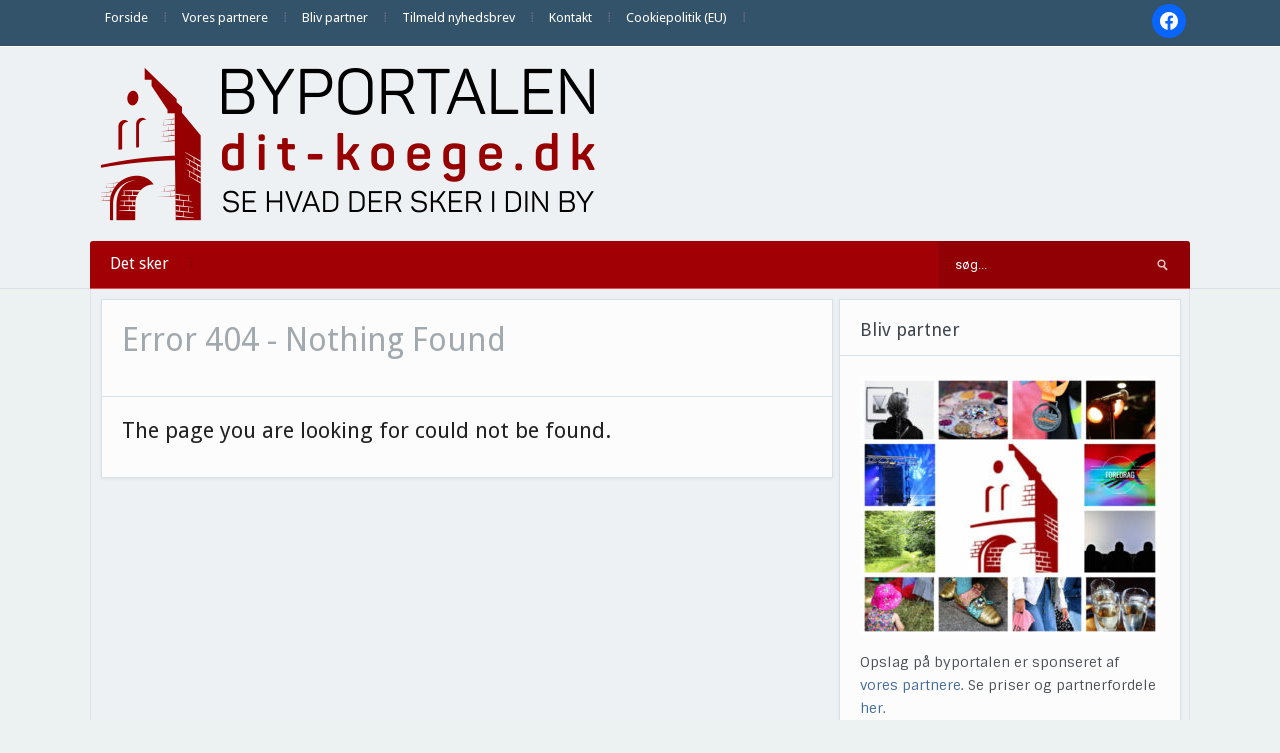

--- FILE ---
content_type: text/css
request_url: https://hb.wpmucdn.com/dit-koege.dk/b90668ce-9f44-46b0-92d5-d3a4c272e0bd.css
body_size: 8827
content:
/**handles:alpha-style**/
/*********************************************************************************************

Theme Name: Alpha
Theme URI: http://www.wpzoom.com/themes/alpha/
Version: 2.1.9
Private: true
Author: WPZOOM
Author URI: http://www.wpzoom.com
Description: Alpha is a complex magazine theme. Includes two skins: Magazine and Newspaper, which offers you two absolute different looks.
License: GNU General Public License v2.0
License URI: http://www.gnu.org/licenses/gpl-2.0.html

The PHP code portions of this WPZOOM theme are subject to the GNU General Public
License, version 2. All images, cascading style sheets, and JavaScript elements are
released under the WPZOOM Proprietary Use License below.

**********************************************************************************************

WARNING! DO NOT EDIT THIS FILE!

To make it easy to update your theme, you should not edit the styles in this file. Instead
add your styles in Customizer > Additional CSS.

**********************************************************************************************

1.  Toolbox CSS  -----------------------  All Theme Files
2.  Page Structure  --------------------  All Theme Files
3.  Header  ----------------------------  header.php
4.  Main Navigation  -------------------  header.php
5.  Homepage  --------------------------  index.php
6.  Archive Posts ----------------------  loop.php
7.  Single Articles & Pages ------------  single.php, page.php
8.  Comments  --------------------------  comments.php
9.  Sidebar & Widgets ------------------  sidebar.php
10. Footer  ----------------------------  footer.php

**********************************************************************************************/


/*********************************************************************************************

1. Toolbox CSS  -------------------------  All Theme Files

*********************************************************************************************/

/* Reset & General Styling */
article, aside, details, figcaption, figure, footer, header, hgroup, nav, section { display: block; }
html { font-size: 100%; -webkit-tap-highlight-color: rgba(0, 0, 0, 0); -webkit-text-size-adjust: 100%; -ms-text-size-adjust: 100%; }
abbr[title] { border-bottom: 1px dotted; }
b, strong { font-weight: bold; }
blockquote { margin: 1em 40px; }
dfn { font-style: italic; }
hr { border: 0; border-top: 1px solid #ccc; display: block; margin: 1em 0; padding: 0; }
mark { background: #ff0; color: #000; font-style: italic; font-weight: bold; }
pre, code, kbd, samp { font-family: monospace, monospace; _font-family: 'courier new', monospace; font-size: 1em; }
pre, code { white-space: pre; white-space: pre-wrap; word-wrap: break-word; }
q { quotes: none; }
q:before, q:after { content: ""; content: none; }
small { font-size: 85%; }
sub, sup { font-size: 75%; line-height: 0; position: relative; vertical-align: baseline; }
sup { top: -0.5em; }
sub { bottom: -0.25em; }
ul, ol { margin: 0; padding: 0; list-style-position: inside; }
ul ul, ol ol, ul ol, ol ul { margin: 0; }
dd { margin: 0 0 0 40px; }
img { border: 0; -ms-interpolation-mode: bicubic; vertical-align: middle; }
svg:not(:root) { overflow: hidden; }
figure, form { margin: 0; }
fieldset { border: 0; margin: 0; padding: 0; }
legend { border: 0; *margin-left: -7px; padding: 0; }
label { cursor: pointer; }
button, input, select, textarea { font-size: 100%; margin: 0; vertical-align: baseline; *vertical-align: middle; }
button, input { line-height: normal; *overflow: visible; }
table button, table input { *overflow: auto; }
button, input[type=button], input[type=reset], input[type=submit] { cursor: pointer; -webkit-appearance: button; }
input[type=checkbox], input[type=radio] { box-sizing: border-box; }
input[type=search] { -webkit-appearance: textfield; -moz-box-sizing: content-box; -webkit-box-sizing: content-box; box-sizing: content-box; }
input[type="search"]::-webkit-search-decoration { -webkit-appearance: none; }
button::-moz-focus-inner, input::-moz-focus-inner { border: 0; padding: 0; }
textarea { overflow: auto; vertical-align: top; resize: vertical; }
input:valid, textarea:valid {  }

table { border-collapse: collapse; border-spacing: 0; }
th { text-align: left; }
tr, th, td { padding-right: 1.625em; border-bottom: 1px solid #EAE7DE; }
td { vertical-align: top; }

/* Smart clearfix */
.clear, .cleaner { clear: both; height: 0; overflow: hidden; }
.clearfix:before, .clearfix:after { content: ""; display: table; }
.clearfix:after { clear: both; }
.clearfix { zoom: 1; }

/* Headings */
h1,h2,h3,h4,h5,h6 { margin:0; padding:0;  }
h1 { font-size: 30px; }
h2 { font-size: 26px; }
h3 { font-size: 22px; }
h4 { font-size: 18px; }
h5 { font-size: 16px; }
h6 { font-size: 14px; }

.floatleft { float: left; }
.floatright { float: right; }
.sticky, .bypostauthor {}


/* Text Selection Color */
::-moz-selection { background: #05C; color: #fff; text-shadow: none; }
::selection      { background: #05C; color: #fff; text-shadow: none; }
img::-moz-selection { background: transparent; }
img::selection      { background: transparent; }

/* Navigation */
div.navigation { text-align:center; font-size: 16px; margin:0 0 30px; }
div.navigation a { font-weight: normal; padding:0; margin: 0 8px; }
div.navigation span.current {
    background: #33536A;
    font-weight: normal;
    -moz-border-radius: 2px;
    -webkit-border-radius: 2px;
    border-radius: 2px;
    color: #fff;
    padding: 3px 7px;
}
div.navigation span.pages { margin-right: 0; display: none; }
div.navigation .alignleft, div.navigation .alignright { margin: 0; }
div.navigation .prev { margin: 0 16px 0 0; }
div.navigation .next { margin: 0 0 0 16px; }


/* Forms */
input, textarea {
    padding: 14px;
    border: 1px solid #c6c6c6;
    -moz-border-radius: 2px;
    -webkit-border-radius: 2px;
    border-radius: 2px;

    font-size: 14px;
    padding: 7px 6px;
    color: #000;
    background: #fff;
    font-family: "Roboto", Arial, "Helvetica Neue", Helvetica, sans-serif;
}

input:focus, textarea:focus {
    border-color: #999;
}

button,
input[type=button],
input[type=reset],
input[type=submit] {
    background: #33536A;
    font-weight: normal;

    color: #fff;
    font-size: 14px;
    border: 0;
    padding: 8px 15px;
    margin: 0;
    text-align: center;
    -moz-box-shadow: none;
    -webkit-box-shadow: none;
    box-shadow:none;
    display: inline;
    width: auto;
}

button:hover,
input[type=button]:hover,
input[type=reset]:hover,
input[type=submit]:hover {
    background: #222;
    cursor: pointer;
    -webkit-transition-duration: 0.2s;
    -moz-transition-duration: 0.2s;
    transition-duration: 0.2s;
}

input[type='submit']::-moz-focus-inner {
    border: 0;
    padding: 0;
}

input#s { float:left; margin:0 5px 0 0; }

/* Meta separator */
.separator {
    color: #A1A9AF;
    font-size: 11px;
    margin:0;
}

.post-meta .separator {
    margin:0 8px;
}

/*********************************************************************************************

2. Theme Essentials  -------------------------  All Theme Files

*********************************************************************************************/

body {
    background:#FCFCFC;
    font-family: 'Roboto', Arial, sans-serif;
    color: #4C5155;
    font-size: 14px;
    line-height: 1.7;
    margin: 0;
    padding: 0;
    overflow-x:hidden;
}


/* Links */
a { color: #446B9B; text-decoration:none; }
a:hover {  color:#FC494D; }

h1 a,
h2 a,
h3 a,
h4 a,
h5 a { color:#222; }

p {
    margin: 0 0 15px;
    padding: 0;
    font-family: "Sintony", Arial, sans-serif;
}

.inner-wrap {
    width: 1100px;
    margin: 0 auto;
}

.container {
    width: 1078px;
    padding:10px 10px 0;
    margin: 0 auto;
    background:#EEF1F3;
    border: 1px solid #D9E0E6;
    border-top: none;
    -webkit-border-radius: 0 0 3px 3px;
    border-radius: 0 0 3px 3px;
}

.content-wrap {
    border-top: none;
}

.header-wrap {
    padding: 10px 0 0;
}

/*********************************************************************************************

3. Header  -------------------------  header.php

*********************************************************************************************/

#header {
    border-bottom: 1px solid #D9E0E6;
    background: #EEF1F3;
}

#logo {
    float:left;
    margin: 10px 0 20px 10px;
}

#logo h1 {
    font-size: 50px;
    font-weight: bold;
    text-transform: uppercase;
}

#logo h1 a {
    color: #3A4D5A;
    text-decoration: none;
    letter-spacing: -2px;
}

#logo h1 a:hover {
    color: #33536A;
}

#logo #tagline {
    text-transform: uppercase;
    line-height: 100%;
    color: #283a4f;
}

.adv {
    float:right;
    margin: 10px 0 20px;
}

.adv_top {
    margin: 10px 0 20px;
    text-align: center;
}

.adv_slider {
    margin: 20px 0;
    text-align: center;
}

.adv_side {
    text-align: center;
    margin: 0 0 10px;
}


/*********************************************************************************************

4.  Navigation  -------------------------  header.php

*********************************************************************************************/

/* Top Menu */
#menutop {
    margin:0;
    background: #33536A;
    border-bottom: 1px solid #fff;
}

#menutop #topmenu {
    float: left;
    list-style: none;
    margin: 0;
}

#menutop .dropdown a {
    text-decoration: none;
    font-size: 13px;
}

#menutop .dropdown ul a {
    font-weight: normal;
}

#menutop .dropdown > li > a {
    padding: 10px 15px;
}

#menutop .dropdown a {
    text-shadow: none;
}

#menutop .dropdown .sub-menu li:hover > a {
    text-shadow: none;
    color: #FFF5BE;
}

#menutop #topmenu p {
    line-height: 45px;
}


/* Main Menu */
#menu {
    background: #FC494D;
    padding: 0;
    margin-bottom: -1px;
    border-bottom:1px solid #E9484C;
    -webkit-border-radius: 3px 3px 0 0;
    border-radius: 3px 3px 0 0;
}

#menu p {
    padding: 13px 25px 0;
    margin: 0;
    color: #fff;
    float: left;
}

#menu p a {
    color: #fff;
    text-decoration: underline;
}

#menu p a:hover {
    text-decoration: none;
}

.btn_menu { display:none; }

.dropdown {
    list-style: none;
}

.dropdown li {
    position: relative;
}

.dropdown > li {
    float: left;
}

.dropdown a {
    position: relative;
    text-decoration: none;
    line-height: normal;
    font-size: 14px;
    display: inline-block;
    color:#fff;
}

.dropdown a:hover {
    color:#FFF5BE;
}

#menu #mainmenu > li > a {
    padding: 13px 20px;
    margin: 0;
    font-size: 16px;
}

.dropdown > li:after {
    content: '⁞';
    font-size: 16px;
    color: rgba(0,0,0,0.2);
}

#menutop .dropdown > li:after {
    font-size: 14px;
    color: #666D83;
}

.dropdown .sf-sub-indicator {
    display: inline-block;
    text-indent: -9999em;
    vertical-align: middle;
    height: 0;
    width: 0;
    border: 3px solid transparent;
    border-top-width: 4px;
    border-top-color: #fff;
    border-bottom: 0;
    overflow: hidden;
    margin: 0 0 0 6px;
}

.dropdown > li:hover > a {
    color: #FFF5BE;
}

.dropdown  > li:hover > a.sf-with-ul {
    z-index: 100;
    padding-bottom: 19px;
    margin-bottom: -1px;
}

.dropdown .sub-menu {
    position: absolute;
    top: -999em;
    z-index: 99;
    background: #33536A;
    list-style: none;
    width: 200px;
    border-radius: 0 0 3px 3px;
    -webkit-border-radius:0 0 3px 3px;
}

#menu .dropdown .sub-menu {
    background: #FC494D;
    border:1px solid #E9484C;
    border-top: none;
    border-bottom: none;
}

.dropdown .sub-menu li {
    border-bottom: 1px dotted #666D83;
}

#menu .dropdown .sub-menu li {
    border-bottom: 1px dotted #E9484C;
}

.dropdown .sub-menu li:last-child {
    border-bottom: 0;
}

.dropdown .sub-menu a {
    color: #fff;
    padding: 12px 15px;
    font-weight: normal;
}

.dropdown .sub-menu li:hover > a {
     color:#FFF5BE;
}

.dropdown li:hover .sub-menu {
    top: auto;
}

.dropdown  .sub-menu .sub-menu {
    border-top: 0;
}

.dropdown  li:hover .sub-menu .sub-menu {
    top: 0;
    left: 200px;
}

.dropdown  .sub-menu a .sf-sub-indicator {
    display: inline-block;
    text-indent: -9999em;
    vertical-align: middle;
    height: 0;
    width: 0;
    border: 3px solid transparent;
    border-left-width: 4px;
    border-left-color: #fff;
    border-right: 0;
    overflow: hidden;
    margin: 0 0 0 6px;
}

.dropdown  .sub-menu li:hover > a .sf-sub-indicator {
    border-left-color: #fff;
}

.dropdown .current_page_item a,
.dropdown .current-cat a,
.dropdown .current-menu-item a,
.dropdown .current_page_item a,
.dropdown .current-cat a,
.dropdown .current-menu-item a,
.dropdown .current-post-parent a { font-weight: bold; }

.sf-arrows .sf-with-ul:after { content: "\f347"; display: inline-block; -webkit-font-smoothing: antialiased; font: normal 12px/16px 'dashicons'; vertical-align: top; margin: 2px 0 0 4px; }
.sf-arrows ul .sf-with-ul:after { content: "\f345"; font: normal 12px/9px 'dashicons'; float: right;  }
.sf-arrows ul li > .sf-with-ul:focus:after, .sf-arrows ul li:hover > .sf-with-ul:after, .sf-arrows ul .sfHover > .sf-with-ul:after { border-left-color: white }

/* Search Form */
#header #searchform {
    position: relative;
    float: right;
    margin:0;
    height: 47px;
    border-left:1px solid rgba(0,0,0,0.2);
}

#header #searchform #s {
    font-size: 13px;
    color: #fff;
    background: rgba(0,0,0,0.1);
    width: 195px;
    padding: 0 40px 0 15px;
    border:none;
    margin: 0;
    height: 100%;
    -webkit-border-radius: 0 3px 0px 0px;
    border-radius: 0 3px 0px 0px;
}

#header #searchform #s.placeholder { color: #a8adb6; }
#header #searchform #s::-webkit-input-placeholder { color: #a8adb6; }
#header #searchform #s:-moz-placeholder { color: #a8adb6; }
#header #searchform #s::-moz-placeholder { color: #a8adb6; }
#header #searchform #s:-ms-input-placeholder { color: #a8adb6; }

#header #searchform #searchsubmit {
    position: absolute;
    top: 1px;
    right: 1px;
    z-index: 10;
    text-indent: -9999em;
    background: transparent url('https://dit-koege.dk/wp-content/themes/alpha/images/search-icon.png') 8px 50% no-repeat;
    height: 46px;
    width: 40px;
    padding: 0;
    border: 0;
    overflow: hidden;
    margin: 0;
    opacity: 0.8;
    box-shadow:none;
    -moz-box-shadow:none;
    -webkit-box-shadow:none;
}

#header #searchform #searchsubmit:hover, #header #searchform #searchsubmit:focus {
    opacity: 1;
}


/* Breaking News Bar */
#news-ticker {
    background:#FC5B5E;
}

#news-ticker > div {
    width: 100%;
    height: 30px;
    padding: 10px 0 5px;
    overflow: hidden;
    font-size: 12px;
    color: #fff;
}

#news-ticker dl {
    display: block;
    margin: 0;
}

#news-ticker dt, #news-ticker dd {
    display: block;
    float: left;
    margin: 0 5px;
}

#news-ticker dt {
    background-color: #E9484C;
    color: #fff;
    -webkit-border-radius: 3px;
    border-radius: 3px;
    font-size: 10px;
    text-transform: uppercase;
    padding: 5px 10px;
}

#news-ticker dd {
    color: #fff;
    margin-right: 50px;
    padding: 2px 10px;
}

#news-ticker dd a {
    color: #fff;
}

#news-ticker dd a:hover {
    color: #FFF5BE;
}


/*********************************************************************************************

5. Homepage  -------------------------  index.php

*********************************************************************************************/


/* 4 Small Posts at the Top */
.featured-post {
    width: 240px;
    float: left;
    margin: 0 10px 10px 0;
    padding: 10px;
    font-size: 11px;
    background: #FCFCFC;
    color:#A1A9AF;
    border:1px solid #D9E0E6;
    -webkit-box-shadow: rgba(74, 95, 116, 0.08) 0 1px 3px;
    -moz-box-shadow: rgba( 74, 95, 116, .08 ) 0 1px 3px;
    box-shadow: rgba(74, 95, 116, 0.08) 0 1px 3px;
}

.featured-grid > div:last-child {
    margin-right: 0;
}

.featured-post h3 {
    font-size: 15px;
    font-weight: normal;
    line-height: 1.3;
    margin: 0 0 4px;
}

.featured-post img {
    float: left;
    margin: 0 10px 0 0;
}

.featured-post .post-content {
    overflow: hidden;
}

.featured-post p {
    margin: 0;
}



#main {
    width: 730px;
    float: left;
}

.featured-area {
    display: table; /* We need this to make sure that both columns with slider and left sidebar have equal height */
    width: 100%;
    table-layout: fixed;
    margin:0 0 10px;
}

/* Left Sidebar */
.sidebar-alt {
    display: table-cell;
    width: 200px;
    padding:0;
}

.featured-separator {
    width: 10px;
    display: table-cell;
}


/* Featured Slider */
#slider {
    position: relative;
    width: 520px;
    display: table-cell;
    vertical-align: top;
    background: #FCFCFC;
    border: 1px solid #D9E0E6;
    -webkit-box-shadow: rgba(74, 95, 116, 0.08) 0 1px 3px;
    -moz-box-shadow: rgba( 74, 95, 116, .08 ) 0 1px 3px;
    box-shadow: rgba(74, 95, 116, 0.08) 0 1px 3px;
}

#slider h3.title {
    margin:0 0 20px;
    display: block;
    border-bottom: 1px solid #D9E0E6;
    font-size: 18px;
    color: #333;
    padding: 15px 20px 10px;
    font-weight: normal;
    text-align: center;
}

#slider #slidemain {
    margin: 0 20px;
}

#slider #slidemain .slides {
    list-style: none;
    overflow: hidden;
}

#slider #slidemain .cover,
#slider #slidemain .video_cover {
    font-size: 0;
    margin: 0 0 20px;
}

#slider #slidemain .slide_content {
    line-height: 1.7;
    font-weight: 300;
    margin: 15px 0 0;
}

#slider #slidemain .slide_content p {
    margin: 0;
}

#slider #slidemain .slide_content h2 {
    font-weight: normal;
    font-size: 28px;
    line-height:1.3;
    margin: 10px 0;
    text-align: center;
}

.featured-meta {
    text-align: center;
    font-size: 12px;
    margin: 0 0 10px;
    color: #A1A9AF;
}

.featured-meta a {
    color: #A1A9AF;
}

.featured-meta a:hover {
    color: #FC494D;
}

.featured-meta span {
    margin-right: 8px;
}

.flex-container a:active,
.flexslider a:active,
.flex-container a:focus,
/*.flexslider a:focus  {outline: none;}*/
.slides,
.flex-control-nav,
.flex-direction-nav {margin: 0; padding: 0; list-style: none;}

.flexslider {margin: 0; padding: 0;}
.flexslider .slides > li {display: none; -webkit-backface-visibility: hidden;} /* Hide the slides before the JS is loaded. Avoids image jumping */


.flexslider {  position: relative; zoom: 1; }
.flex-viewport { max-height: 2000px; -webkit-transition: all 1s ease; -moz-transition: all 1s ease; -o-transition: all 1s ease; transition: all 1s ease; }
.loading .flex-viewport { max-height: 300px; }
.flexslider .slides { zoom: 1; }

.flex-control-nav { width: 100%;  background: #33536A; -webkit-border-radius: 3px;  border-radius: 3px; margin:30px 0 20px; padding: 20px 0 10px; text-align: center;}
.flex-control-nav li { margin: 0 6px; display: inline-block; zoom: 1; *display: inline;}
.flex-control-paging li a { width: 11px; height: 11px; display: block; background: #173349; cursor: pointer; text-indent: -9999px; -webkit-border-radius: 20px; -moz-border-radius: 20px; -o-border-radius: 20px; border-radius: 20px; }
.flex-control-paging li a:hover { background: #FC494D; }
.flex-control-paging li a.flex-active { background: #fff; opacity:0.8; cursor: default; }

.flex-direction-nav { list-style: none; position: absolute; width: 100%; bottom: 33px; }
.flex-direction-nav a { display: block; position: absolute; text-indent: -9999em; background: url('https://dit-koege.dk/wp-content/themes/alpha/images/slider-arrows.png') 10px 50% no-repeat; height: 16px; width: 22px; overflow: hidden; opacity: 0.5; -moz-transition: opacity 200ms; -webkit-transition: opacity 200ms; transition: opacity 200ms; }
.flex-direction-nav a.flex-prev { left: 0; }
.flex-direction-nav a.flex-next { right: 0; background-position: -30px 50%; }
.flex-direction-nav a:hover, #slider .flex-direction-nav a:active { opacity: 1; }



/* Featured Category Widget */
.featured-category {
    background: #FCFCFC;
    border:1px solid #D9E0E6;
    -webkit-box-shadow: rgba(74, 95, 116, 0.08) 0 1px 3px;
    -moz-box-shadow: rgba( 74, 95, 116, .08 ) 0 1px 3px;
    box-shadow: rgba(74, 95, 116, 0.08) 0 1px 3px;
    margin: 0 0 10px;
}

.featured-category h3 {
    padding:15px 20px;
    display: block;
    font-size: 16px;
    font-weight: normal;
    color:#333;
    border-bottom: 1px solid #D9E0E6;
}

.featured-category h3 a {
    background: #33536A;
    color:#fff;
    padding: 5px 10px;
    display: inline-block;
    -webkit-border-radius: 2px;
    border-radius: 2px;
}

.featured-category h3.green a { background: #009b2c; }
.featured-category h3.black a { background: #32343B; }
.featured-category h3.blue a { background: #33536A; }
.featured-category h3.pink a { background: #FC494D; }

.left-col {
    width: 300px;
    float: left;
    margin:0 -1px 0 20px;
    padding:20px 20px 20px 0;
    border-right: 1px solid #D9E0E6;
}

.left-col-content {
    line-height: 1.7;
}

.left-col h2 {
    font-size: 22px;
    line-height: 1.3;
    font-weight: normal;
    margin: 0 0 8px;
}

.featured-category .featured-meta {
    text-align: left;
}

.left-col img {
    float: left;
    margin: 0 0 10px 0;
}

.right-col {
    width: 387px;
    float: right;
    margin: 0 0 0 -1px;
    padding: 20px 0;
    font-size: 13px;
    border-left: 1px solid #D9E0E6;
}

.right-col h4 {
    font-size: 16px;
    display: block;
    font-weight: normal;
}

.right-col-content {
    overflow: hidden;
}

.right-col img {
    float: left;
    margin: 0 15px 0 0;
}

.right-col li {
    display: block;
    margin: 0 0 20px;
    padding: 0 20px 20px;
    border-bottom: 1px solid #D9E0E6;
}

.right-col li:last-child {
    border-bottom: none;
    margin:0;
    padding-bottom: 0;
}


/*********************************************************************************************

6. Archive Posts  -------------------------  loop.php

*********************************************************************************************/

.archiveposts {
    background: #FCFCFC;
    border: 1px solid #D9E0E6;
    margin: 0 0 5px;
    -webkit-box-shadow: rgba(74, 95, 116, 0.08) 0 1px 3px;
    -moz-box-shadow: rgba( 74, 95, 116, .08 ) 0 1px 3px;
    box-shadow: rgba(74, 95, 116, 0.08) 0 1px 3px;
}

.archiveposts h3.title {
    margin:0 0 20px;
    display: block;
    border-bottom: 1px solid #D9E0E6;
    font-size: 18px;
    color: #333;
    padding: 15px 20px 10px;
    font-weight: normal;
}

.archiveposts .post {
    padding: 0 20px 20px;
    border-bottom: 1px solid #D9E0E6;
    margin: 20px 0;
}

.archiveposts .post-thumb {
    float: left;
    margin: 0 20px 0 0;
}


.archiveposts h2 {
    font-size: 24px;
    margin: 0 0 15px;
    font-weight: normal;
    line-height: 1.3;
}

.archiveposts .post-content {
    overflow: hidden;
}

.archiveposts .entry {
    padding: 0;
    margin: 0;
}

.archiveposts .entry p {
    font-size:14px;
}

.archiveposts .entry :last-child {
    margin-bottom: 0;
}

.recent-meta {
    margin: 15px 0 0;
    font-size: 12px;
    color: #A1A9AF;
}

.recent-meta a {
    color: #A1A9AF;
}

.recent-meta a:hover {
    color: #FC494D;
}

.recent-meta span {
    margin-right: 8px;
}


/* Read more button */
a.more-link { margin:5px 0 0 5px; }


/*********************************************************************************************

7. Single Articles & Pages -------------------------  single.php, page.php

*********************************************************************************************/


.single-area,
.single-area-full {
    background: #FCFCFC;
    border:1px solid #D9E0E6;
    -webkit-box-shadow: rgba(74, 95, 116, 0.08) 0 1px 3px;
    -moz-box-shadow: rgba( 74, 95, 116, .08 ) 0 1px 3px;
    box-shadow: rgba(74, 95, 116, 0.08) 0 1px 3px;
}

.single-area {
    width: 730px;
    float: left;
}

/* Full-width post/page */
.single-area-full {
    width: 100%;
    float: left;
}

/* Sidebar on the Left page template */
.single-area-left {
    width: 100%;
}

.single-area-left .single-area {
    float: right;
}

.single-area-left #sidebar {
    float: left;
}


.post-wrap {
    padding: 20px;
}

.entry h1, .entry h2, .entry h3, .entry h4, .entry h5, .entry h6 {
    margin-bottom: 12px;
    line-height:1.3;
    font-weight: normal;
    color: #222;
}

.entry p {
    margin-bottom: 14px;
}

.single span.category {
    font-size: 12px;
    color: #fff;
    background-color: #33536A;
    padding: 4px 10px;
    margin: 0 0 15px;
    display:inline-block;
    -webkit-border-radius: 2px;
    border-radius: 2px;
}

.single span.category a {
    color:#fff;
}

.single span.category .separator {
    margin:0 5px;
    color:#666D83;
}

.entry .wp-block-image img,
.entry img.alignnone,
.entry img.aligncenter,
.entry img.alignleft,
.entry img.alignright,
.entry img.attachment-fullsize {
    margin-bottom: 10px;
    max-width: 100%;
    height:auto;
}

.entry ul:not(.wp-block-gallery), .entry ol { margin: 0 0 14px 14px; }
.entry li ul, .entry li ol { margin-bottom: 0; }
.entry li { list-style-position: inside; }
.entry ul li { list-style-type: square; }
.entry ol li { list-style-type: decimal; }
.entry blockquote {
    color:#8E8E8E;
    border-left: solid 3px #ececec;
    padding:0 15px;
    margin: 10px;
}

h1.title  {
    margin:0 0 15px;
    line-height:1.3;
    font-size:32px;
    font-weight:normal;
}


.post-meta {
    color: #A1A9AF;
    padding: 20px;
    border-bottom: 1px solid #D9E0E6;
}

/* Sharing buttons */
.share_box .share_btn {
    float:left;
    min-width: 120px;
}

.share_box {
    margin: 0 0 25px;
    padding: 20px 20px 0;
    color: #656565;
    border-top: 1px solid #D9E0E6;
}

.share_box h3 {
    font-size: 14px;
    line-height: 1.3;
    margin: 0 20px 0 0;
    padding: 0;
    color: #666;
    font-weight: normal;
    float:left;
}


/* Author Bio */
.post_author {
    padding:20px;
    margin:15px 0 0;
    background: #f7f8f9;
    border-top: 1px solid #D9E0E6;
    border-bottom: 1px solid #D9E0E6;
    color:#646668;
}

.post_author img {
    float:left;
    margin:0 25px 0 0;
    -webkit-border-radius: 2px;
    border-radius: 2px;
}

.post_author p {
    overflow: hidden;
    border-bottom: 1px solid #D9E0E6;
    margin: 10px 0 20px;
    padding: 0 0 20px;
    line-height: 1.8;
}

.post_author span {
    font-size:18px;
    display:block;
    margin-bottom:5px;
}

.post_author span.author_links {
    padding-left:95px;
    font-size:14px;
    color:#646668;
}

.post_author span.author_links ul li{
    display: inline;
    margin:0 10px 0 0;
    list-style: none;
}


/* Pages Navigation */
.page-link  { font-size: 16px; margin:10px 0;   }
.page-link span { font-weight: bold; }
.page-link a { font-weight: normal; padding:0; margin: 0 8px; }


/* Tags */
.tag_list { margin:10px 0; }
.tag_list .separator { margin:0 5px; }
.tags_wrap { overflow:hidden; }


/* [gallery] shortcode */
.entry .gallery .gallery-item { max-width:150px; display: -moz-inline-stack; display: inline-block; vertical-align: top; zoom: 1; *display: inline; margin: 10px; }
.entry .gallery { clear: both; margin: auto; text-align: center; }
.entry .gallery a:hover { -ms-filter: "progid:DXImageTransform.Microsoft.Alpha(Opacity=90)";filter: alpha(opacity=90); opacity: 0.6; transition: opacity .25s ease-in-out; -moz-transition: opacity .25s ease-in-out; -webkit-transition: opacity .25s ease-in-out;}
.gallery img { width:150px; height:auto; }


/* Images align */
.entry .aligncenter, div.aligncenter { display: block; clear:both; margin-left: auto; margin-right: auto; }
.alignleft, .entry .alignleft { float: left; margin-right:15px; }
.alignright, .entry .alignright { float: right; margin-left:15px; }


/* Caption for images */
.entry .wp-caption { width:auto; text-align:center; }
.entry .wp-caption img { background:none; margin:0; border:0 none; max-width:100%; width:auto; height:auto;}
.entry .wp-caption-text, .gallery-caption { color:#A7A3A3; font-size:11px; margin:0; padding:4px 0 0; text-align:center; }
.entry .wp-caption.aligncenter { margin:0 auto 15px; }

img.wp-smiley { border: none; padding: 0; }

.thumbnails { clear: both; float: left; font-size: 11px; line-height: 1.6em;  }
.thumbnails img { height: 100px; margin:0 20px 15px 0; width: 100px; }
.thumbnails .active img { border:3px solid #FFCB65; }


/* Template: Archives */
.post-wrap .col_arch { float: left; width: 100%; margin: 10px 0; border-bottom: 1px solid #ececec; padding-bottom: 15px; }
.post-wrap .col_arch .left { display:block; font-size: 16px; }
.post-wrap .col_arch .right { float: left; margin-top:12px; }
.post-wrap .col_arch .right ul {margin-left:0; }
.post-wrap .col_arch .right ul li a { font-weight: normal; }
.post-wrap .col_arch .right ul li { width: 30%; float: left; margin: 0 10px 5px 0; list-style-type: none; }
.post-wrap .col_arch:last-child { border-bottom:none; }


/*********************************************************************************************

8. Comments  -------------------------  comments.php

*********************************************************************************************/

#comments { clear: both; }
#comments h3 { font-size: 22px; line-height: 1.3; margin:0 0 20px; padding: 0; color:#222; font-weight: normal; }

#comments .navigation { padding: 0 0 18px 0; }
.commentlist { list-style: none; padding:0 0 20px; margin:0 0 20px; border-bottom: 1px solid #D9E0E6; }
.commentlist li.comment { border-bottom: 1px solid #D9E0E6;  line-height: 1.7; margin: 0 0 24px 0; padding: 0 0 0 76px; position: relative; }
.commentlist li:last-child { border-bottom: none; margin-bottom: 0; }
#comments .comment-body ul, #comments .comment-body ol { margin-bottom: 18px; }
#comments .comment-body p:last-child { margin-bottom: 6px; }
#comments .comment-body blockquote p:last-child { margin-bottom: 24px; }
.commentlist ol { list-style: decimal; }
.commentlist .avatar { position: absolute; top: 4px; left: 0; -webkit-border-radius: 2px; border-radius: 2px; }
.comment-author { margin-bottom:3px; }
.comment-author cite { color: #B1B1B1; font-weight: normal; font-style:normal; font-size:18px; }
.comment-author .says {  display:none; }
.comment-meta { font-size: 12px; color:#a7a7b3; margin: 0 0 10px; }
.comment-meta a:link, .comment-meta a:visited { color: #a7a7b3; text-decoration: none; }
.comment-meta a:active, .comment-meta a:hover { color: #333; }
.reply { font-size: 12px; padding: 0 0 24px 0; }
.commentlist .children { list-style: none; margin: 0; }
.commentlist .children li { border: none; margin: 0; }
.nopassword, .nocomments { display: none; }
#comments .pingback { border-bottom: 1px solid #eee; margin-bottom: 18px; padding-bottom: 18px; }
.commentlist li.comment+li.pingback { margin-top: -6px; }
#comments .pingback p { color: #888; display: block; font-size: 12px; line-height: 18px; margin: 0; }
#comments .pingback .url { font-size: 13px; font-style: italic; }
.comment-notes { display:none; }

/* Comments form */
#respond { padding-bottom: 40px;  }
#respond .form-allowed-tags { display:none; }
#formLabels { float: left; }
#main #formLabels p { float: left; display: inline; margin: 0 0 14px; width: 100%; color: #8B8B8B; }
#formLabels p label { font-size: 13px; color: #969696; }
#respond .form_fields p .required_lab { margin-left:10px; color:#a7a7b3;}
#formLabels p.last { margin-right: 0; }
#respond textarea {  height: 145px;  }
#respond input[type="text"], #respond textarea { width: 70%;  -webkit-box-sizing: border-box; -moz-box-sizing: border-box; box-sizing: border-box; }
#respond input[type="text"] { width: 40%; }
#respond #submit { float:left; width: auto; }
#respond ::-webkit-input-placeholder { color: #999; }
#respond :-moz-placeholder { color: #999; }
#respond :-ms-input-placeholder { color: #999; }
#respond #formContent { margin: 7px 0; float: right; }

#cancel-comment-reply-link { font-size: 12px; font-weight: normal; line-height: 18px; }

.comment-list li #respond p { margin-left: 0; }
#comments .commentlist li #respond h3 { background:none; margin-top:0;}
#comments .commentlist li #respond  { border-top:none; padding-bottom: 80px; }
#trackbacks { float: left; width: 100%; }
#trackbacks ol { padding: 10px 0; }
#trackbacks li { list-style-type: decimal; padding: 5px 0 5px 15px; }

#respond .comment-form-cookies-consent label { display: inline !important; margin-left: 10px; text-transform: none; font-family: inherit; font-size: 14px;}

/*********************************************************************************************

9. Sidebar & Widgets -------------------------  sidebar.php

*********************************************************************************************/

#sidebar {
    float: right;
    width: 340px;
    padding: 0;
}

.widget {
    padding: 0;
    width:100%;
    background: #FCFCFC;
    border:1px solid #D9E0E6;
    -webkit-box-shadow: rgba(74, 95, 116, 0.08) 0 1px 3px;
    -moz-box-shadow: rgba( 74, 95, 116, .08 ) 0 1px 3px;
    box-shadow: rgba(74, 95, 116, 0.08) 0 1px 3px;
    margin: 0 0 10px;
}

#sidebar > div:last-child,
.sidebar-alt > div:last-child {
    margin: 0;
    padding: 0;
}

.widget-content {
    padding: 0 20px 20px;
}

.widget h3.title {
    margin:0 0 20px;
    display: block;
    border-bottom: 1px solid #D9E0E6;
    font-size: 18px;
    color: #3E454C;
    padding: 15px 20px 10px;
    font-weight: normal;
}

.widget ul { clear: both; margin: 0; }
.widget li { list-style-type: none; margin-bottom: 5px;}
.widget ul ul { margin: 0; padding: 0; border-top: none; }
.widget ul ul li { border: none; }


/* Category Widget */
.widget_categories ul li { color: #8B8A8A; text-align: right; font-weight: normal; padding: 2px 0; clear: both; }
.widget_categories ul li li { padding-left:15px; }
.widget_categories ul li a { text-align: left; float: left; }


/* Recent Comments */
.recent-comments-list .avatar { margin-right: 10px; float: left; -webkit-border-radius: 2px; border-radius: 2px; }
.recent-comments-list li { margin:0 0 10px; font-size: 12px; }
.recent-comments-list li:last-child { margin:0; }


/* Recent Posts  */
.widget .feature-posts-list br {display: none;}
.widget .feature-posts-list img { margin: 0 10px 10px 0; float: left; -webkit-border-radius: 2px; border-radius: 2px;}
.widget .feature-posts-list small { font-size: 12px;  margin: 2px 0 4px; display: block; color:#A1A9AF; }
.widget .feature-posts-list .post-excerpt { display: block;}
.widget .feature-posts-list li { padding:0; margin:0 0 20px; }
.widget .feature-posts-list li:last-child { margin:0; }


/* Featured Category widget  */
#sidebar .left-col {
    width: auto;
    float: none;
    margin:0 0 20px;
    padding:20px 20px 0;
    border-bottom: 1px solid #D9E0E6;
    border-right: none;
}

#sidebar .right-col {
    width: auto;
    float: none;
    margin: 0;
    padding: 0 0 20px;
    border-left: none;
}


/* Twitter widget */
.zoom-twitter-widget li { margin: 0 0 10px; padding: 0 0 10px; border-bottom:1px solid #E5E5E5; display: block; }
.zoom-twitter-widget li a { font-weight: normal; }
.zoom-twitter-widget time { display: block;  margin:7px 0 0;  font-size: 12px; font-style: italic; }
.zoom-twitter-widget .follow-user { margin: 0; padding: 5px 0; }


/* Popular Posts Widget */
.popular-news .comments { font-size: 12px; display: block; color:#A1A9AF; }
.popular-news li { padding: 0 0 6px; }
.popular-news li:last-child { padding: 0; }


/* Tag cloud Widget */
.widget_tag_cloud div a { padding: 0 3px; }


/* Calendar widget */
#wp-calendar {width: 100%; }
#wp-calendar caption { text-align: right; font-weight:bold;  font-size: 12px; margin-top: 10px; margin-bottom: 15px; }
#wp-calendar thead { font-size: 10px; }
#wp-calendar thead th { padding-bottom: 10px; }
#wp-calendar tbody { color: #aaa; }
#wp-calendar tbody td { background: #EFEEEE; text-align: center; padding:8px;}
#wp-calendar tbody td:hover { background: #E8E8E8; }
#wp-calendar tbody .pad { background: none; }
#wp-calendar tfoot #next { font-size: 10px; text-transform: uppercase; text-align: right; }
#wp-calendar tfoot #prev { font-size: 10px; text-transform: uppercase; padding-top: 10px; }


/* Header Social Icons */
#navsocial .widget { margin: 0; border:none; padding:0; background: none; box-shadow: none;}
#navsocial .widget ul{ margin: 0; }
#navsocial { float:right; margin:0; padding: 0 0 4px }
#navsocial h3 { display: none; }
#navsocial .zoom-social-icons-list .socicon { padding: 5px; }
#navsocial .socicon { font-size: 1em; }



/* Video Widget */
#recent-videos li { margin-bottom: 0; }
#recent-videos h4 { font-weight: normal; margin: 10px 0 0; }
#recent-videos .flex-control-nav { margin: 15px 0 0; padding: 15px 0 5px; }
#recent-videos .flex-direction-nav { bottom: 29px; }
.widget .see-all { float: right; font-size: 12px; color: #446B9B; margin: 3px 0 0; }
.widget .see-all:hover { color: #FC494D; }


/* Tabbed Widget */
.tabbertabs { border: none !important; box-shadow:none; background: none;}
.tabberlive .tabbertabhide { display: none; }
.tabberlive h3 { display: none; }
ul.tabbernav { background:#EEF1F3; display:block; list-style: none; margin:2px 0 0; padding:6px 0; }
ul.tabbernav li:first-child { border-left:1px solid #D9E0E6; -webkit-border-radius: 3px 0 0 0; border-radius: 3px 0 0 0;}
ul.tabbernav li:last-child {border-right-style:solid; -webkit-border-radius: 0 3px 0 0; border-radius: 0 3px 0 0; }
ul.tabbernav li { background: #FCFCFC; border-right: 1px dotted #D9E0E6; border-top: 1px solid #D9E0E6; display: inline;  overflow:hidden; padding:8px 10px; position:relative; }
ul.tabbernav li a { text-decoration: none;  color:#333; }
ul.tabbernav li.tabberactive { border-color:#33536A; background: #33536A;  }
ul.tabbernav li.tabberactive a { color: #fff; }
.tabberlive .tabbertab {
    padding: 20px;
    background: #FCFCFC;
    border:1px solid #D9E0E6;
    -webkit-box-shadow: rgba(74, 95, 116, 0.08) 0 1px 3px;
    -moz-box-shadow: rgba( 74, 95, 116, .08 ) 0 1px 3px;
    box-shadow: rgba(74, 95, 116, 0.08) 0 1px 3px;
 }
.tabbertab h2.widgettitle { display: none; }


/*********************************************************************************************

10. Footer  -------------------------  footer.php

*********************************************************************************************/

#footer {
    padding: 10px 0 0;
}

#footer div.column {
    float: left;
    display: inline;
    margin-right: 12px;
    width: 260px;
}

#footer div.last { margin-right: 0;}

#copyright .inner-wrap { padding: 15px 15px 25px; }
#copyright span { float: right; }

--- FILE ---
content_type: text/css
request_url: https://hb.wpmucdn.com/dit-koege.dk/e3e85d3c-220a-4888-9936-a4bf60c8c859.css
body_size: 1450
content:
/**handles:media-queries**/
/******************************************
* Media Queries (Responsive Design)
*******************************************/

/*
WARNING! DO NOT EDIT THIS FILE!

To make it easy to update your theme, you should not edit the styles in this file. Instead
add your styles in Customizer > Additional CSS.

*/


/* Large Screens */
@media screen and (min-width: 1115px) {

    /* Archive widget */
    #sidebar .widget_archive li { width:49%; float:left; display:block; margin:0;  padding:0 0 6px;}

}

@media screen and (max-width: 1115px) {

    .inner-wrap { width: 96%; }
    .container { width: 94%; padding: 1% 1% 0; }

    .adv { display: none; }
    .adv_side { display: none; }
    .adv_slider { display: none; }

    .featured-post { width: 21.8%; margin: 0 1% 10px 0; padding: 1%; }
    .featured-post p { display: none; }

    #main { width: 69%; }
    .sidebar-alt { width: 30%; }
    .featured-separator { width: 2%; }
    #slider { width: 68%; }
    #slider img { max-width: 100%; height: auto; }

    .left-col { width: 42%; margin: 0; padding: 2% 0 2% 2%; border: none; }
    .left-col img { max-width: 100%; height: auto; }
    .right-col { width: 50%; margin: 0; padding: 2% 2% 2% 0; border: none; }
    .right-col li { padding: 0 0 20px; }

    #sidebar { width: 30%; }
    #sidebar .left-col { width: auto; float: none; margin: 0 0 20px; padding: 20px 3% 0; border-bottom: 1px solid #D9E0E6; border-right: none; }
    #sidebar .right-col { width: auto; float: none; margin: 0; padding: 0 3% 20px; border-left: none; }

    .single-area { width: 69%; }

    #comments .commentlist li #respond input[type="text"] { width: 94%; }
    #comments .commentlist li #respond textarea { width: 94%; }
    #comments .commentlist li #respond p.form-submit input[type="text"] { width: auto; }

    .widget img,
    .adv_side img { max-width: 100%; height: auto; }
    ul.tabbernav li a { font-size: 10px; }

    #footer div.column { width: 24%; margin-right: 1%; }

    #copyright .inner-wrap { padding: 2% 2% 3%; }

}


/* Tablets */
@media screen and (max-width: 768px) {

    #main { width: 100%; }
    #sidebar { width: 100%; }
    .adv_top { display: none; }

    .featured-post h3 { font-size: 12px; }
    .featured-post p { display: inline; }
    .featured-post { width: 45.5%; margin: 0 1% 10px; padding: 1%; }

    .single-area { width: 100%; }

    #slider #slidemain .slide_content h2 { font-size: 20px; }

    .archiveposts h2 { font-size: 18px; }
    h1.title { font-size: 24px; }

    #header { position: relative; }
    .btn_menu { display: block; float: left; cursor: pointer; background: #D63135 url('https://dit-koege.dk/wp-content/themes/alpha/images/menu.png') 8px 9px no-repeat; padding: 5px 5px 0; width: 30px; height: 30px; border-radius: 3px; -moz-border-radius: 3px; -webkit-border-radius: 3px; margin: 5px; }
    #menu-wrap { margin: 0 15px; }
    #menu .dropdown .sub-menu li { border: none; }
    #menu .dropdown .sub-menu { border: none; }
    #menutop .btn_menu { background-color: #1F394D; }

    #topmenu-wrap > ul { display: none; }
    #topmenu-wrap.mobile-menu > ul { display: block; }

    #menu-wrap > ul { display: none; }
    #menu-wrap.mobile-menu > ul { display: block; }

    .mobile-menu { display: none; clear: both; }
    .dropdown li { display: block; float: none; }
    #menu .dropdown > li:after { display: none; }
    .dropdown a { padding-left: 10px; display: block; }
    .dropdown .sub-menu { -webkit-box-shadow: none; box-shadow: none; background: none; margin-left: 10px; display: block !important; position: relative; visibility: inherit !important; top: 0; width: auto; border: none; }
    .dropdown .sub-menu .sub-menu { -webkit-box-shadow: none; box-shadow: none; background: none; margin-left: 10px; display: block !important; position: relative; visibility: inherit !important; top: 0; width: auto; border: none; }
    .dropdown  li:hover .sub-menu .sub-menu { top: 0; left: 0; border: none; -webkit-box-shadow: none; box-shadow: none; background: none; }
    #mainmenu { width: 100%; }
    #menu #mainmenu > li > a { border: none; padding-left: 0; }
    #menu #mainmenu > li > a:before { display: none; }
    #menutop .dropdown > li:after { display: none; }
    .dropdown .sub-menu li { border: none; }
    .dropdown a { -moz-border-radius: 3px; -webkit-border-radius: 3px; border-radius: 3px; }
    .dropdown a:hover {  }
    .dropdown li ul li { border: none; }
    .dropdown li ul li a {  }
    .dropdown li:hover li a:hover {  }
    .dropdown li:hover a {  }
    .dropdown li:hover ul a { background: none; }
    .dropdown > li > a:hover { margin-top: 0; }
    .dropdown > li > a:after { display: none; }
    .dropdown > li > a:hover { margin-top: 0; }
    .dropdown > li:hover { margin-top: 0; }
    .dropdown > li:hover > a { margin-top: 0; }
    .dropdown ul { background: none; }
    .dropdown li:hover ul,
    .dropdown li.sfHover ul { left: 0; top: 0; z-index: 99; background: none; }
    ul.dropdown li:hover li ul,
    ul.dropdown li.sfHover li ul { top: 0; }
    ul.dropdown li li:hover ul,
    ul.dropdown li li.sfHover ul { left: 0; top: 0; }
    ul.dropdown li li:hover li ul,
    ul.dropdown li li.sfHover li ul { top: 0; }
    ul.dropdown li li li:hover ul,
    ul.dropdown li li li.sfHover ul { left: 0; top: 0; }

    #logo img { max-width: 100%; height: auto; }
    #footer div.column { width: 48%; margin-right: 1%; float: none; vertical-align: top; display: inline-block; }

}

/* All Mobile Sizes (devices and browser) */
@media screen and (max-width: 640px) {

    #header #searchform { display: none; }

    .featured-grid {display: none; }

    .sidebar-alt { display: none; }

    .left-col { width: 96%; margin:2%; padding:0; }
    .right-col { width: 96%; margin:2%; padding:0; }

    .archiveposts .post-thumb { float: none; margin:0 0 20px; }

    .archiveposts .post-content { overflow: visible; }

    #slider { width: 100%; }
    .featured-separator { display: none; }
    #logo { float:left; display: block; width: 97%; }

    #respond .form_fields { width:97%; margin:0; }
    #respond input[type="text"], #respond textarea { width: 97%; }
    #respond .comment-form-comment {width:99%; }
    #respond .form_fields input[type="text"] { width:94%; }
    .children #respond { margin-right:0; }

    #footer div.column { width: 100%; margin-right:0; float:none; vertical-align: top; display: inline-block;}

    #slider #slidemain .cover, #slider #slidemain .video_cover { margin: 0; text-align: center; }

    #copyright span { float:left; }

}

--- FILE ---
content_type: application/javascript
request_url: https://hb.wpmucdn.com/dit-koege.dk/fcd39dfe-84ed-49df-946f-2327a7fa528d.js
body_size: 1300
content:
/**handles:alpha-script**/
/**
 * Theme functions file
 */

jQuery(function( $ ) {

    /**
     * Activate FitVids.
     */
    $(".entry, .slides, .video_cover").fitVids();


    $(function() {
        var _scroll = {
            delay: 1000,
            easing: 'linear',
            items: 1,
            duration: 0.07,
            timeoutDuration: 0,
            pauseOnHover: 'immediate'
        };
        $('#ticker').carouFredSel({
            width: 1000,
            align: false,
            items: {
                width: 'variable',
                height: 35,
                visible: 1
            },
            scroll: _scroll
        });

        $('.caroufredsel_wrapper').css('width', '100%');


    });


    $('#toggle-top').click(function() {
        $('#topmenu-wrap').slideToggle(400);
        $(this).toggleClass("active");

        return false;

    });

    $('#toggle-main').click(function() {
        $('#menu-wrap').slideToggle(400);
        $(this).toggleClass("active");

        return false;

    });


    function mobileadjust() {

        var windowWidth = $(window).width();

        if( typeof window.orientation === 'undefined' ) {
            $('#menu-wrap').removeAttr('style');
            $('#topmenu-wrap').removeAttr('style');
        }

        if( windowWidth < 769 ) {
            $('#menu-wrap').addClass('mobile-menu');
            $('#topmenu-wrap').addClass('mobile-menu');
        }

    }

    mobileadjust();

    $(window).resize(function() {
        mobileadjust();
    });



    if ( $('#respond input, #respond textarea').length > 0 && 'placeholder' in $('#respond input, #respond textarea')[0] ) {
        $('#respond').find('#commentform p label').hide();
    }


});



/**
 * Homepage Slider & Video API Integration
 */

var fp_vimeoPlayers = [],fp_youtubeIDs = [], fp_youtubePlayers = [];
var vimeoPlayers = [], youtubeIDs = [], youtubePlayers = [];
jQuery(document).ready(function($) {

    $('#recent-videos').flexslider({
        animation: "slide",
        controlNav: true,
        directionNav: true,
        animationLoop: false,
        useCSS: false,
        video: true,
        smoothHeight: true,
        slideshow: false,
        before: $.fn.stopDontMove
    });

    $("h3.title:empty").remove();

    $('input, textarea').placeholder();

});

function onYouTubePlayerAPIReady() {
    jQuery(document).ready(function($) {
        $.fn.fp_youtubeStateChange = function(event) {
            if (featured_flex === undefined) return;

            if (event.data === 1) {
                featured_flex.flexslider('stop');
            }
        }

        $(youtubeIDs).each(function(index, value) {
            youtubePlayers.push(new YT.Player(value));
        });

        $(fp_youtubeIDs).each(function(index, value) {
            fp_youtubePlayers.push(new YT.Player(value, {
                events: {
                    'onStateChange' : $.fn.fp_youtubeStateChange
                }
            }));
        });
    });
}

(function($) {
    $.fn.stopDontMove = function() {
        $(vimeoPlayers).each(function(i, el) {
            if ($(el).attr('src') != '') {
                $f(el).api('pause');
            }
        });

        $(youtubePlayers).each(function() {
            if ($.isFunction(this.stopVideo)) {
                this.stopVideo();
            }
        });
    }


    $.fn.fp_vimeoReady = function(playerID) {
        if (featured_flex === undefined) return;

        $f(playerID).addEvent('play', function() {
            featured_flex.flexslider('stop');
        });
    }
})(jQuery);

jQuery(document).ready(function($) {
    var selectors = [
        "iframe[src*='player.vimeo.com']",
        "iframe[src*='youtube.com']",
        "iframe[src*='youtube-nocookie.com']"
    ];

    $('#recent-videos').find(selectors.join(',')).each(function() {
        var $this = $(this);
        var src = $this.prop('src');

        if (!$this.attr('id')) {
            $this.attr('id', 'ai' + Math.floor(Math.random() * 999999));
        }

        if (src.indexOf('vimeo') !== -1) {
            $(this).prop('src', src + '&api=1&player_id=' + $(this).prop('id'));
            vimeoPlayers.push($this.get(0));
        }

        if (src.indexOf('youtube') !== -1) {
            $(this).prop('src', src + '&enablejsapi=1');
            youtubeIDs.push($this.prop('id'));
        }
    });

    $('#slider').find(selectors.join(',')).each(function() {
        var $this = $(this);
        var src = $this.prop('src');

        if (!$this.attr('id')) {
            $this.attr('id', 'ai' + Math.floor(Math.random() * 999999));
        }

        if (src.indexOf('vimeo') !== -1) {
            $(this).prop('src', src + '&api=1&player_id=' + $(this).prop('id'));
            fp_vimeoPlayers.push($this.get(0));
            $f(this).addEvent('ready', $.fn.fp_vimeoReady);
        }

        if (src.indexOf('youtube') !== -1) {
            $(this).prop('src', src + '&enablejsapi=1');
            fp_youtubeIDs.push($this.prop('id'));
        }
    });
});